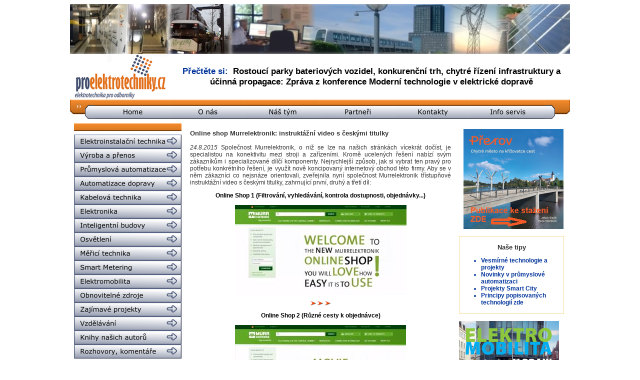

--- FILE ---
content_type: text/html; charset=Windows-1250
request_url: https://proelektrotechniky.cz/prumyslova-automatizace/70.php
body_size: 7901
content:
<!DOCTYPE html PUBLIC "-//W3C//DTD XHTML 1.0 Transitional//EN" "http://www.w3.org/TR/xhtml1/DTD/xhtml1-transitional.dtd">
<html xmlns="http://www.w3.org/1999/xhtml"><head><?xml version="1.0" encoding="windows-1250"?>

<title>Online shop Murrelektronik: instruktážní video</title><meta http-equiv="Content-Type" content="text/html; charset=windows-1250" />
<meta name="description" content="Internetový portál pro-elektrotechniky.cz nabízí aktuální a přetříděné informace z ověřených domácích a zahraničních zdrojů všem, kteří se zabývají vývojem, projektováním, konstrukcemi, revizemi, systémovou integrací, vzděláváním a dalšími souvisejícími činnostmi v silnoproudé i slaboproudé elektrotechnice od jednoduchých elektroinstalací po automatizované systémy. Jdeme s dobou a vyvíjíme se – sledujte nás" />
<meta name="keywords" content="rozvaděč, odpor, čsn, LED, světlo, světelný, zdroj, jistič, proudový, chránič, přepěťová, ochrana, měření, měřák, dobíjecí, stanice, elektromobil, napětí, přepětí, žárovka, elektroinstalace, elektrorozvody, elektro, elektrotechnika, elektrotechnický, elektrika, elektrický, kabel, kabely, flexibilní, optický, datový, silový, normy, norma, náboj, měřicí, technika, elektroinstalační, elektrika, servokabel, teplota, průchodka, revize, nabíječka, norma, hromosvod, bleskosvod, software, elektroměr, smart, chytrý, záznam, svorka, lišta, transformátor, třífázový, trojfázový, jednofázový, bleskojistka, proud, jisticí, jištění, pojistka, vysokonapěťový, nízkonapěťový, napěťový, silnoproudý, slaboproudý, polovodič, vodič, frekvence, frekvenční, měnič, vypínač, přepínač, stykač, spínač, zásuvka, zástrčka, cenelec, etsi, indukce, indukčnost, kapacita, kondenzátor, trakce, bateriový, baterie, článek, akumulátor, obnovitelné, alternativní, přístroj, stroj, aparát, zařízení, větrná, sluneční, solární, systémy, fotovoltaika, fotovoltaické, turbína, dynamo, generátor, motor, elektromotor, alternátor, dioda, zářivka, výbojka, výroba, přenos, elektromateriál, ztráty, korona, výkon, příkon, úspory, úsporný, šetřivý, teplo, tepelný, čerpadlo, energetický, štítek, vodní, chladivo, okruh, klimatizace, výměník, vzduchotechnika, ventilátor, klimatizační, jednotka, přečerpávací, elektrárna, jaderná, fúze, tepelná, uhelná, štěpení, atom, reakce, reaktor, plynová, termonukleární, proton, neutron, elektron, foton, anion, kationt, rotor, stator, asynchronní, synchronní, stejnosměrný, střídavý, elektroda, oblouk, zkrat, koaxiální, lineární, točivý, moment, náběhový, otočný, kontrolér, tyristor, tranzistor, rezistor, usměrňovač, střídač, drát, svazek, elektromagnetický, EMC, elektromagnetická, kompatibilita, ohřev, ventil, klapka, sací, škrticí, inteligentní, dům, budovy, budova, domácnost, prostředí, nebezpečím, výbuchu, spotřebič, alarm, termostat, hlásič, kouře, kouřový, kamera, internetová, CCTV, sdělovací, infrakamera, systém, kamerový, komunikační, kanál, technik, technický, sériový, paralelní, zapojení, obvod, parametr, parametry, kvalita, kvalitní, přenosný, stacionární, dálkový, vizuální, parametrický, parabolická, anténa, satelitní, televizní, příjem, signál, teplotní, teplárna, ovladač, ovládání, řízení, krokové, laser, laserový, paprsek, záření, radiace, hologram, lišta, DIN, vedení, výsuvný, teleskopický, svit, jas, intenzita, osvětlení, křivka, svítivosti, svítivost, lumen, lux, candela, kandela, volt, voltů, ampér, henry, farad, culomb, vlákno, účinnost, životnost, fotočlánek, perioda, čas, doba, minut, sekund, hodin, projektová, dokumentace, projekt, projektový, projektant, revize, revizní, revizák, audit, elektroinstalatér, architekt, montér, hospodářství, inženýr, akustický, akustika, požární, protipožární, bezpečnost, bezpečný, bezpečnostní, závora, infračervený, krystal, tekutý, montáž, servis, zabezpečovací, signalizace, sledovací, docházkový, kontroly, přístupu, krystalický, grafitový, křemíkový, sklokeramický, minerální, žárové, galvanizace, automatický, automatizace, pokovení, elektrolýza, kov, kovový, měděný, hliníkový, ocelový, zinkový, antikorozní, korodující, antistatický, olejový, filtr, mrazicí, výboj, nízkoteplotní, vysokoteplotní, blesk, nabíjení, vybíjení, samoobslužný, poloautomatický, číselník, ciferník, displej, display, obrazovka, terminál, indikátor, indikace, osciloskop, voltmetr, ampérmetr, voltampérmetr, snímač, čidlo, senzor, izolace, izolační, izolovaný, odizolovaný, živý, nulák, nulový, fáze, zemnicí, zemní, lano, stožár, sloup, podzemní, podpovrchový, sběrač, trolej, trolejový, kolejnice, dopravník, přívodní, RFID, napájení, napájecí, stupeň, odstupňovaný, bludný, technologie, vývojář, výzkumník, vývojový, pracovní, pracovník, centrum, inovační, inovace, SCADA, dispečink, dispečer, simulace, simulátor, velín, virtuální, UPS, záložní, záloha, nepřetržitý, provoz, průmyslový, průmysl, průmyslové, špička, sedlo, graf, grafický, výkres, program, programovací, programátor, skokový, spolehlivost, spolehlivý, disponibilní, dispozici, závit, jednocestný, dvoucestný, portál, portálový, pásový, informace, výtah, linka, dotykový, analýza, hmotnost, oddělovač, galvanický, zobrazovač, kalibrátor, regulátor, převodník, rozváděč" />
<link href="../styly.css" rel="stylesheet" type="text/css" />
<script type="text/javascript">
var _gaq = _gaq || [];
_gaq.push(['_setAccount', 'UA-37658734-1']);
_gaq.push(['_trackPageview']);
(function() {
var ga = document.createElement('script'); ga.type = 'text/javascript'; ga.async = true;
ga.src = ('https:' == document.location.protocol ? 'https://ssl' : 'http://www') + '.google-analytics.com/ga.js';
var s = document.getElementsByTagName('script')[0]; s.parentNode.insertBefore(ga, s);
})();
</script></head>
<body>
<!DOCTYPE HTML PUBLIC "-//W3C//DTD HTML 4.01 Transitional//EN">
<html><head>
<!-- Google tag (gtag.js) -->
<script async="" src="https://www.googletagmanager.com/gtag/js?id=G-2C5RNTBRHJ"></script>
<script>
window.dataLayer = window.dataLayer || [];
function gtag(){dataLayer.push(arguments);}
gtag('js', new Date());
gtag('config', 'G-2C5RNTBRHJ');
</script>
</head>
<body>
<table align="center" border="0" cellpadding="0" cellspacing="0" width="1000">
<tbody>
<tr>
<td colspan="2"><img style="border: 0px solid ; width: 1000px; height: 100px;" alt="" src="../reklama/limec5.jpg"></td>
</tr>
<tr valign="middle">
<td width="205"><a href="../index.php"><img style="border: 0px solid ; width: 200px; height: 91px;" alt="" src="../pic/logo.png"></a></td>
<td style="color: rgb(102, 102, 102);">
<p class="horni_baner"></p>
<p class="horni_baner"></p>
<p class="horni_baner"></p>
<p class="horni_baner"><small><big>P&#345;e&#269;t&#283;te
si:&nbsp;</big></small>&nbsp;<span style="text-decoration: underline;"></span><a target="_blank" href="https://smartcityvpraxi.cz/Rostouci-parky-bateriovych-vozidel-chytre-rizeni-infrastruktury.php">Rostoucí
parky bateriových vozidel, konkuren&#269;ní trh, chytré &#345;ízení
infrastruktury a ú&#269;inná propagace: Zpráva z konference Moderní
technologie v elektrické doprav&#283;</a>
</p>
</td>
</tr>
<tr>
<td colspan="2">
<script webstyle4="" src="../menu-horni/h.js"></script></td>
</tr>
</tbody>
</table>
</body></html><table align="center" border="0" cellpadding="8" cellspacing="0" width="1000">
<tbody>
<tr valign="top">
<td width="220"><!DOCTYPE HTML PUBLIC "-//W3C//DTD HTML 4.01 Transitional//EN">
<html><head>
<script webstyle4="" src="../menu-leve/l.js"></script>
<script type="text/javascript">
var _gaq = _gaq || [];
_gaq.push(['_setAccount', 'UA-37658734-1']);
_gaq.push(['_trackPageview']);
(function() {
var ga = document.createElement('script'); ga.type = 'text/javascript'; ga.async = true;
ga.src = ('https:' == document.location.protocol ? 'https://ssl' : 'http://www') + '.google-analytics.com/ga.js';
var s = document.getElementsByTagName('script')[0]; s.parentNode.insertBefore(ga, s);
})();
</script></head>
<body>
<div align="center"><br>
<a href="../vodikove-technologie.php"><img style="border: 0px solid ; width: 200px; height: 100px;" alt="" src="../reklama/Vodik.jpg"></a><br>
<br>
<a href="../vesmirne-technologie.php"><img style="border: 0px solid ; width: 200px; height: 99px;" alt="" src="../reklama/Vesmir.jpg"></a><br>
<br>
<span style="text-decoration: underline;"></span>
<table class="modry-ramecek" width="210">
<tbody>
<tr>
<td>
<h2>Pozvánky na akce</h2>
<ul>
<a target="_blank" href="https://www.smartcityvpraxi.cz/Edice-smart-city-Prerov.php"><li class="oranzovy-li">P&#345;erov &#8211; Chytré m&#283;sto na k&#345;i&#382;ovatce
m&#283;st: stáhn&#283;te si
elektronickou verzi publikace</li>
</a>
<a target="_blank" href="https://smartcityvpraxi.cz/rozhovory_komentare_253.php"><li class="oranzovy-li">Elektromobilita v praxi: Stáhn&#283;te si
elektronickou verzi publikace</li>
</a>
</ul>
</td>
</tr>
</tbody>
</table>
<br>
<table style="width: 210px; height: 197px;" class="modry-ramecek">
<tbody>
<tr>
<td>
<h2>Stalo se</h2>
<ul>
<a target="_blank" href="https://www.smartcityvpraxi.cz/Edice-smart-city-Prerov.php"><li class="oranzovy-li">P&#345;erov &#8211; Chytré m&#283;sto na k&#345;i&#382;ovatce cest</li>
</a>
<a target="_blank" href="https://smartcityvpraxi.cz/Rostouci-parky-bateriovych-vozidel-chytre-rizeni-infrastruktury.php"><li class="oranzovy-li">Rostoucí
parky bateriových vozidel, konkuren&#269;ní trh, chytré &#345;ízení
infrastruktury a ú&#269;inná propagace: Konference Moderní technologie v
elektrické doprav&#283;</li>
</a>
<a target="_blank" href="https://smartcityvpraxi.cz/konference56_Zprava_Smart_city_v_praxi_URBIS2025.php"><li class="oranzovy-li">Um&#283;lá inteligence, ú&#269;elná mediální
prezentace, chytré Brno i chytrá Víde&#328;: Zpráva z 10. ro&#269;níku konference
Smart city v praxi</li>
</a>
<a target="_blank" href="https://smartcityvpraxi.cz/konference54_Zprava_Chytra_elektricka_doprava_v_praxi_AMPER2025.php"><li class="oranzovy-li">Elektromobilitu je t&#345;eba rozvíjet a
propagovat s rozmyslem: Zpráva z konference Chytrá elektrická doprava v
praxi</li>
</a>
<a target="_blank" href="https://smartcityvpraxi.cz/rozhovory_komentare_259_smart_city_Brno.php"><li class="oranzovy-li">Kní&#382;ka Brno &#8211; p&#345;átelské m&#283;sto plné
inovací: nový p&#345;ír&#367;stek na&#353;í Edice smart city</li>
</a>
<a target="_blank" href="https://smartcityvpraxi.cz/rozhovory_komentare_253.php"><li class="oranzovy-li">Kní&#382;ka Elektromobilita v praxi: vy&#353;la
vlajková
lo&#271; na&#353;í Edice smart city o moderní elektrické doprav&#283;, jejích
trendech, p&#345;íle&#382;itostech i úskalích</li>
</a>
</ul>
</td>
</tr>
</tbody>
</table>
<br>
<a href="../nase-odborne-sluzby.php"><img style="border: 0px solid ; width: 200px; height: 187px;" alt="Smart-city-konzultanti" src="../reklama/Smartcitykolazbannermm.jpg"></a><br>
<br>
<span style="text-decoration: underline;"></span><a href="https://www.smartcityvpraxi.cz/Ebusy_Pruvodce/Elektricke_autobusy_efektivne.pdf" target="_blank"><img style="border: 0px solid ; width: 201px; height: 200px;" alt="" src="../reklama/EbusyPruvodce.jpg"></a><br>
<br>
<a href="https://www.smartcityvpraxi.cz/rozhovory_komentare_24.php" target="_blank"><img style="border: 0px solid ; width: 200px; height: 247px;" alt="Smart-city-v-praxi-publikace" src="../reklama/Smartcityvpraxi.jpg"></a><br>
<br>
<a href="../nase-tipy/24.php"><span style="text-decoration: underline;"></span></a><a href="../nase-odborne-sluzby.php"><img style="border: 0px solid ; width: 200px; height: 95px;" alt="" src="../reklama/Consulting.jpg"></a><br>
<br>
<br>
<br>
<br>
<br>
<br>
<br>
</div>
</body></html></td>
<td width="860">
<h3>Online shop Murrelektronik: instruktážní video s
českými titulky</h3>
<p><span style="font-style: italic;">24.8.2015
</span>Společnost Murrelektronik, o niž se lze na našich
stránkách vícekrát dočíst, je specialistou na konektivitu mezi stroji a
zařízeními. Kromě ucelených řešení nabízí svým zákazníkům i
specializované dílčí komponenty. Nejrychlejší způsob, jak si vybrat ten
pravý pro potřebu konkrétního řešení, je využít nově koncipovaný
internetový obchod této firmy. Aby se v něm zákazníci co nejsnáze
orientovali, zveřejnila nyní společnost Murrelektronik třístupňové
instruktážní video s českými titulky, zahrnující první, druhý a třetí
díl:</p>
<p style="text-align: center; font-weight: bold;"><a href="https://www.youtube.com/watch?v=oF4RCpPP2Ac&amp;cc_lang_pref=cs&amp;hl=cs&amp;cc_load_policy=1" target="_blank">Online Shop 1 (Filtrování, vyhledávání,
kontrola
dostupnosti, objednávky...)</a></p>
<p style="text-align: center; font-weight: bold;"><a href="https://www.youtube.com/watch?v=oF4RCpPP2Ac&amp;cc_lang_pref=cs&amp;hl=cs&amp;cc_load_policy=1" target="_blank"><img style="border: 0px solid ; width: 343px; height: 180px;" alt="" src="obrazky/70-Onlineshop1.jpg" /></a></p>
<p style="text-align: center; font-weight: bold;"><a href="https://www.youtube.com/watch?v=oF4RCpPP2Ac&amp;cc_lang_pref=cs&amp;hl=cs&amp;cc_load_policy=1" target="_blank"><img alt="" style="border: 0px solid ; width: 42px; height: 10px;" src="../sablona/vice3.gif" /></a></p>
<p style="text-align: center;"><a href="https://www.youtube.com/watch?v=2q3yIZ9mcBQ&amp;cc_lang_pref=cs&amp;hl=cs&amp;cc_load_policy=1" target="_blank"><span style="font-weight: bold;"></span></a></p><p style="text-align: center;"><a href="https://www.youtube.com/watch?v=2q3yIZ9mcBQ&amp;cc_lang_pref=cs&amp;hl=cs&amp;cc_load_policy=1" target="_blank"><span style="font-weight: bold;">Online
Shop 2 (Různé cesty k
objednávce)</span></a></p>
<p style="text-align: center;"><a href="https://www.youtube.com/watch?v=2q3yIZ9mcBQ&amp;cc_lang_pref=cs&amp;hl=cs&amp;cc_load_policy=1" target="_blank"><img style="border: 0px solid ; width: 342px; height: 179px;" alt="" src="obrazky/70-Onlineshop2.jpg" /></a></p>
<p style="text-align: center; font-weight: bold;"><a href="https://www.youtube.com/watch?v=2q3yIZ9mcBQ&amp;cc_lang_pref=cs&amp;hl=cs&amp;cc_load_policy=1" target="_blank"><img alt="" style="border: 0px solid ; width: 42px; height: 10px;" src="../sablona/vice3.gif" /></a></p>
<p style="text-align: center; font-weight: bold;"></p>
<p style="text-align: center; font-weight: bold;"><a href="https://www.youtube.com/watch?v=e9bC_zx6nho&amp;cc_lang_pref=cs&amp;hl=cs&amp;cc_load_policy=1" target="_blank">Online
Shop 3 (Porovnávání produktů a datový košík)</a></p>
<p style="text-align: center; font-weight: bold;"><a href="https://www.youtube.com/watch?v=e9bC_zx6nho&amp;cc_lang_pref=cs&amp;hl=cs&amp;cc_load_policy=1" target="_blank"><img style="border: 0px solid ; width: 346px; height: 182px;" alt="" src="obrazky/70-Onlineshop3.jpg" /></a></p>
<p style="text-align: center; font-weight: bold;"><a href="https://www.youtube.com/watch?v=e9bC_zx6nho&amp;cc_lang_pref=cs&amp;hl=cs&amp;cc_load_policy=1" target="_blank"><img alt="" style="border: 0px solid ; width: 42px; height: 10px;" src="../sablona/vice3.gif" /></a></p>
<p>O uživatelsky přívětivém prostředí tohoto online shopu
svědčí mimo jiné
i prestižní ocenění Golden-Cart-Award 2014 v kategorii B2B-Commerce,
udělované každoročně firmou OXID eSales AG. Murrelektronik získal toto
ocenění právě díky vysoké kvalitě zpracování online shopu s důrazem na
přehlednost a ucelenost informací.</p>
<p><span style="font-style: italic;">redakce
Proelektrotechniky.cz </span></p>
<p><span style="font-style: italic;">Foto ©
Murrelektronik</span></p>
<p>Další informace na <a href="http://shop.murrelektronik.cz/index.php?cl=start&amp;lang=11&amp;shp=10" target="_blank"><span style="font-weight: bold;">www.shop.murrelektronik.cz</span></a></p>
<h4><img style="width: 29px; height: 33px;" alt="" src="obrazky/TIP.png" /> Přečtěte
si&nbsp;také:</h4><h3><a href="71.php">Murrelektronik dává nahlédnout do svého výrobního
procesu a prověřování kvality</a> </h3>
<p><span style="font-style: italic;"><a href="71.php"><img style="border: 0px solid ; width: 126px; height: 71px; float: left;" alt="" src="obrazky/71-Trafo.jpg" hspace="5" vspace="5" /></a>2.9.2015 </span>Společnost
Murrelektronik, o niž se lze na našich
stránkách vícekrát dočíst, je specialistou na konektivitu mezi stroji a
zařízeními. Pro zákazníky, kteří se nespokojí s pouhým popisem
nabízených produktů a ucelených řešení, nýbrž si také chtějí sami
prověřit výrobní procesy a kontrolu kvality, jsou nyní
nabízena informační videa – nově s českými titulky: <a href="71.php"><img alt="" style="border: 0px solid ; width: 42px; height: 10px;" src="../sablona/vice3.gif" /></a></p>
<hr align="center" color="#cc3300" noshade="noshade" size="1" width="90%" /><h3><a href="69.php">Zjistěte více informací o produktech Murrelektronik</a></h3>
<p><span style="font-style: italic;"><a href="69.php"><img style="border: 0px solid ; width: 110px; height: 59px; float: left;" alt="" src="obrazky/69-MICO.jpg" hspace="5" vspace="5" /></a>13.8.2015
</span>Společnost Murrelektronik, o niž se lze na našich
stránkách vícekrát dočíst, je specialistou na konektivitu mezi stroji a
zařízeními. Pro zákazníky, kteří se již ve službách a produktech
Murrelektronik orientují, jsou nyní nově k dispozici videopořady o
konkrétních produktech a řešeních s českými titulky.&nbsp;&nbsp;<a href="69.php"><img alt="" style="border: 0px solid ; width: 42px; height: 10px;" src="../sablona/vice3.gif" /></a></p>
<hr align="center" color="#cc3300" noshade="noshade" size="1" width="90%" />
<h3><a href="68.php">Jak zefektivnit výrobu:
Postavte si výrobní linku na
míru</a></h3>
<p><span style="font-style: italic;"><a href="68.php"><img style="border: 0px solid ; width: 129px; height: 53px; float: left;" alt="" src="obrazky/68-machine.jpg" hspace="5" vspace="5" /></a>4.8.2015
</span>Průmyslové výrobní procesy čelí v posledních letech
několika významným výzvám: Konkurenční síly tlačí na nákladovou
efektivnost výrobního procesu a zároveň vedou k potřebě tento výrobní
proces co nejvíce přizpůsobit konkrétním požadavkům zákazníků. Na pomoc
dodavatelům výrobních linek v této situaci
přicházejí specializované firmy, jejichž posláním je zajištění
konektivity mezi stroji a zařízeními.&nbsp;<a href="68.php"><img alt="" style="border: 0px solid ; width: 42px; height: 10px;" src="../sablona/vice3.gif" /></a></p>
<hr align="center" color="#cc3300" noshade="noshade" size="1" width="90%" />
<h3><a href="65.php">Emparro<sup>®</sup>
3~ = mimořádná
spolehlivost, neobvyklá výkonnost</a></h3>
<p><span style="font-style: italic;"><a href="65.php"><img style="border: 0px solid ; float: left; width: 84px; height: 116px;" alt="" src="obrazky/65-Emparro3ph.jpg" hspace="5" vspace="5" /></a>15.6.2015
</span>Skupina produktů Emparro od společnosti
Murrelektronik byla rozšířena o další novinku – třífázově napájené
spínané zdroje Emparro 3~ pro rozvody napětí 24 V DC, které jsou
významnými prvky při budování napájecích soustav nejvyšší kvality.
Charakterizují je mimořádná spolehlivost a integrovaná výkonová
rezerva, při zachování minimálních nároků na prostor v
rozváděči.&nbsp;<a href="65.php"><img alt="" style="border: 0px solid ; width: 42px; height: 10px;" src="../sablona/vice3.gif" /></a></p>
<hr align="center" color="#cc3300" noshade="noshade" size="1" width="90%" />
<h3><a href="62.php">Murrelektronik:
Zaregistrujte se do nového online shopu</a></h3>
<p><a href="62.php"><img style="border: 0px solid ; width: 95px; height: 95px; float: left;" alt="" src="obrazky/62-Murrshop.jpg" hspace="5" vspace="5" /></a><span style="font-weight: bold;"></span></p>
<p><span style="font-style: italic;">30.4.2015
</span>Murrelektronik představuje nový<a href="http://shop.murrelektronik.cz/index.php?cl=start&amp;lang=11&amp;shp=10" target="_blank"><span style="font-weight: bold;">
online shop</span></a>, díky
jehož výhodám získáte komplexní a přehledné informace o produktech
Murrelektronik.&nbsp;Co nový online shop
nabízí?&nbsp;<a href="62.php"><img alt="" style="border: 0px solid ; width: 42px; height: 10px;" src="../sablona/vice3.gif" /></a> </p>
<hr align="center" color="#cc3300" noshade="noshade" size="1" width="90%" />
<h3><a href="59.php">Novinky&nbsp;Murrelektronik
na AMPERu 2015</a></h3>
<p><span style="font-style: italic;"><img style="float: left; width: 140px; height: 78px;" alt="" src="obrazky/59-StanekMurr.JPG" hspace="5" vspace="5" />14.4.2015
</span>Online dostupné informace jednoduchým způsobem – to
je služba v současné době velmi žádaná. Společnost Murrelektronik
takovouto službu svým zákazníkům poskytuje: Na veletrhu AMPER 2015
jsme měli možnost vyzkoušet si novou verzi aplikace pro mobilní
telefony, pomocí které
lze nejen vyhledat všechny potřebné informace o výrobku, ale nově je
také možné výrobek online objednat. Vedle této novinky naši redakci
zaujaly různé koncepty pro instalaci strojů a moduly MASI68 pro
distribuované rozvody.&nbsp;<a href="59.php"><img alt="" style="border: 0px solid ; width: 42px; height: 10px;" src="../sablona/vice3.gif" /></a></p>
<hr align="center" color="#cc3300" noshade="noshade" size="1" width="90%" />
<h3><a href="../nase-tipy/15.php">Jak
uniknout z labyrintu instalací?</a></h3>
<p><img style="float: left; width: 86px; height: 103px;" alt="" src="../nase-tipy/obrazky/15-Murr.jpg" hspace="5" vspace="5" />Dobrý instalační koncept spojuje všechny I/O
body v jednom zařízení
nebo jednom stroji ekonomickým způsobem s řídicím systémem. Ale znamená
ekonomický přístup pro každého to samé? Na veletrhu Amper 2015 se
společnost Murrelektronik prezentovala s
mottem „Jak uniknout z labyrintu instalací?“&nbsp; <a href="../nase-tipy/15.php"><span style="font-weight: bold;">Více
zde</span> <img alt="" style="border: 0px solid ; width: 42px; height: 10px;" src="../sablona/vice3.gif" /></a></p>
<hr align="center" color="#cc3300" noshade="noshade" size="1" width="90%" /><span style="font-style: italic;"></span><span style="font-style: italic;"></span>
<h3><a href="51.php">Spousta
drobných úspor s MIRO 6,2 Pluggable</a></h3>
<p><span style="font-style: italic;"><img style="float: left; width: 76px; height: 104px;" alt="" src="obrazky/51-Miro62.png" hspace="5" vspace="5" />5.11.2014</span>
Elektromagnetická relé podléhají mechanickému opotřebení, takže je
nutné je průběžně měnit. Proč to nedělat rychleji s relé MIRO 6,2
Pluggable od Murrelektronik? Celá modelová řada je vybavena výměnným
systémem, který
umožňuje jednoduché vyjmutí staré cívky a vložení cívky nové. Celý úkon
tím pádem nezabere více než několik sekund.&nbsp;<a href="51.php"><img alt="" style="border: 0px solid ; width: 42px; height: 10px;" src="../sablona/vice3.gif" /></a></p>
<hr align="center" color="#cc3300" noshade="noshade" size="1" width="90%" /><span style="font-weight: bold;"></span><span style="font-weight: bold;"></span><span style="font-style: italic;"></span><span style="font-style: italic;"></span><span style="font-weight: bold;"></span><span style="font-weight: bold;"></span>
<span style="font-weight: bold;"></span><h1><img src="../sablona/zpet.png" onclick="history.back()" height="40" width="52" /></h1>
</td>
<td width="220">
<p><!DOCTYPE HTML PUBLIC "-//W3C//DTD HTML 4.01 Transitional//EN">
<html><head>
<script type="text/javascript">
var _gaq = _gaq || [];
_gaq.push(['_setAccount', 'UA-37658734-1']);
_gaq.push(['_trackPageview']);
(function() {
var ga = document.createElement('script'); ga.type = 'text/javascript'; ga.async = true;
ga.src = ('https:' == document.location.protocol ? 'https://ssl' : 'http://www') + '.google-analytics.com/ga.js';
var s = document.getElementsByTagName('script')[0]; s.parentNode.insertBefore(ga, s);
})();
</script>
</head>
<body>
<h2><span style="text-decoration: underline;"></span><span style="text-decoration: underline;"></span>&nbsp;<span style="text-decoration: underline;"><a href="https://www.smartcityvpraxi.cz/Edice-smart-city-Prerov.php" target="_blank"><img style="border: 0px solid ; width: 200px; height: 200px;" alt="Publikace-Prerov" src="../reklama/Prerov-smart.png"></a></span><span style="text-decoration: underline;"></span><span style="text-decoration: underline;"></span></h2>
<table class="oranzovy-ramecek" width="210">
<tbody>
<tr>
<td>
<h2>Na&#353;e tipy</h2>
<ul>
<a href="../vesmirne-technologie.php"><li class="modry-li">Vesmírné technologie a projekty</li>
</a>
<a href="../prumyslova-automatizace.php"><li class="modry-li">Novinky v pr&#367;myslové automatizaci</li>
</a>
<a href="../smart-city.php"><li class="modry-li">Projekty
Smart City</li>
</a> <a href="../nase-tipy/7.php"><li class="modry-li">Principy popisovaných technologií zde</li>
</a>
</ul>
</td>
</tr>
</tbody>
</table>
<br>
<span style="text-decoration: underline;"></span><span style="text-decoration: underline;"><span style="font-weight: bold;"></span></span><a href="https://smartcityvpraxi.cz/rozhovory_komentare_253.php" target="_blank"><img style="border: 0px solid ; width: 200px; height: 200px;" alt="" src="../reklama/Emobilita11.png"></a><br>
<br>
<a href="https://www.smartcityvpraxi.cz/rozhovory_komentare_259_smart_city_Brno.php" target="_blank"><img style="border: 0px solid ; width: 200px; height: 200px;" alt="" src="../reklama/Brnotitulka.jpg"></a><br>
<br>
<a href="https://www.smartcityvpraxi.cz/konference.php" target="_blank"><img style="border: 0px solid ; width: 200px; height: 200px;" alt="" src="../reklama/konferencebanner.png"></a><br>
<br>
<a href="https://smartcityvpraxi.cz/rozhovory_komentare_251.php" target="_blank"><img style="border: 0px solid ; width: 200px; height: 200px;" alt="" src="../reklama/Afrika.jpg"></a><br>
<br>
<span style="text-decoration: underline;"></span><span style="text-decoration: underline;"></span><span style="text-decoration: underline;"></span><a href="../sluzby-marketing.php"><img style="border: 0px solid ; width: 200px; height: 200px;" alt="" src="../reklama/MarkSluzby.jpg"></a><br>
<br>
<a href="https://smartcityvpraxi.cz/rozhovory_komentare_225.php" target="_blank"><img style="border: 0px solid ; width: 200px; height: 190px;" alt="" src="../reklama/Publikace.jpg"></a><br>
<br>
<span style="text-decoration: underline;"></span><span style="font-weight: bold;"></span><span style="font-weight: bold;"><a href="https://www.smartcityvpraxi.cz/k_jadru_veci.php" target="_blank"><img style="border: 0px solid ; width: 200px; height: 200px;" alt="" src="../reklama/Jadro.jpg"></a><br>
<br>
</span><span style="font-weight: bold;"></span><span style="text-decoration: underline;"></span><span style="text-decoration: underline;"><a href="../rozhovory-komentare/28.php"><img style="border: 0px solid ; width: 200px; height: 99px;" alt="" src="../reklama/Pravidla.jpg"></a></span><br>
<br>
<a href="https://www.smartcityvpraxi.cz/" target="_blank"><img style="border: 0px solid ; width: 200px; height: 201px;" alt="" src="../reklama/SCvpraxi.jpg"></a><br>
<br>
<a href="../reference.php"><img style="border: 0px solid ; width: 201px; height: 200px;" alt="Reference-Proelektrotechnikycz" src="../reklama/Reklionas.jpg"></a><br>
<br>
<br>
</body></html></p>
</td>
</tr>
</tbody>
</table>
<p><!DOCTYPE HTML PUBLIC "-//W3C//DTD HTML 4.01 Transitional//EN">
<html><head></head>
<body>
<table align="center" border="0" cellpadding="0" cellspacing="0" width="1000">
<tbody>
<tr>
<td></td>
</tr>
<tr>
<td background="../pic/dolni.png" height="45">
<p class="kopy">Copyright © 2012 &#8211; 2026 Ing. Jakub
Slavík, MBA &#8211; Consulting Services</p>
</td>
</tr>
<tr>
<td>&nbsp;<br>
</td>
</tr>
</tbody>
</table>
</body></html></p>
</body></html>